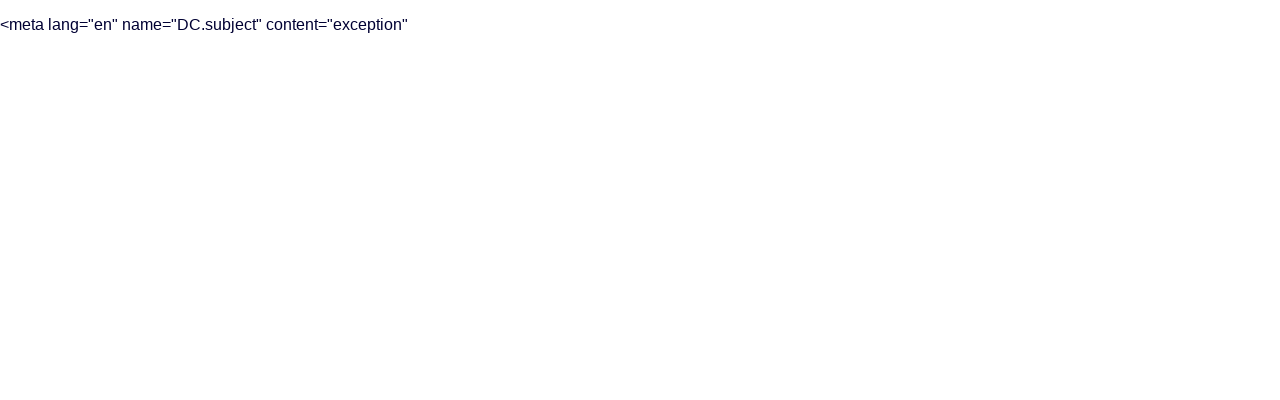

--- FILE ---
content_type: text/html; charset=UTF-8
request_url: https://www.mkdoc.org/mksearch_subdomain/plans/beta-1-release-tasks/beta-1-checker-plans/modified-2005-08-04-07-46-03/
body_size: 1198
content:
<!DOCTYPE html PUBLIC "-//W3C//DTD XHTML 1.0 Transitional//EN" "http://www.w3.org/TR/xhtml1/DTD/xhtml1-transitional.dtd">
<html xmlns="http://www.w3.org/1999/xhtml" lang="en" xml:lang="en" dir="ltr">
  <head profile="http://dublincore.org/documents/dcq-html/">
<meta http-equiv="Content-Type" content="text/html; charset=UTF-8">
  <title>MKSearch : Plans : Beta 1 release plans : Beta 1 checker plans : Beta 1 checker plans</title>
  <meta http-equiv="Content-Language" content="en">
  <meta http-equiv="Content-Location" content="http://www.mksearch.mkdoc.org/plans/beta-1-release-tasks/beta-1-checker-plans/modified-2005-08-04-07-46-03/">
  <meta name="generator" content="MKDoc を 1.8, see http://www.mkdoc.org/">
  <style media="screen" title="Screen style sheet" type="text/css">
  @import url(../../../../../-resources/css/mksearch_subdomain/public.ltr.css);
</style>
  <link rel="top" href="https://www.mksearch.mkdoc.org/" type="text/html" title="MKSearch" hreflang="en">
  <meta name="robots" content="noindex, nofollow">
  <link rel="alternate" media="print" href="https://www.mksearch.mkdoc.org/plans/beta-1-release-tasks/beta-1-checker-plans/modified-2005-08-04-07-46-03/.print.html" type="text/html" title="Print Version" hreflang="en">
  <link rel="sitemap" href="https://www.mksearch.mkdoc.org/plans/beta-1-release-tasks/beta-1-checker-plans/modified-2005-08-04-07-46-03/.sitemap.html" title="Sitemap">
  <link rel="meta" href="https://www.mksearch.mkdoc.org/plans/beta-1-release-tasks/beta-1-checker-plans/modified-2005-08-04-07-46-03/.meta.rdf" type="application/xml" title="RDF Metadata" charset="UTF-8">
  <link rel="syndication" href="https://www.mksearch.mkdoc.org/plans/beta-1-release-tasks/beta-1-checker-plans/modified-2005-08-04-07-46-03/.headlines.rss" type="application/xml" title="RSS 1.0 Headlines" charset="UTF-8">
  <link rel="schema.DC" href="https://purl.org/dc/elements/1.1/" title="Dublin Core Metadata Element Set, Version 1.1 (15 elements)">
  <link rel="schema.DCTERMS" href="https://purl.org/dc/terms/" title="DCMI elements and DCMI qualifiers (other than those elements defined in the Dublin Core Metadata Element Set, Version 1.1)">
  <link rel="DC.identifier" href="https://www.mksearch.mkdoc.org/plans/beta-1-release-tasks/beta-1-checker-plans/modified-2005-08-04-07-46-03/" title="Beta 1 checker plans" hreflang="en">
  <meta name="DC.type" content="Text" scheme="DCMIType">
  <meta name="DC.language" content="en" scheme="RFC1766">
  <meta lang="en" name="DC.title" content="Beta 1 checker plans" xml:lang="en">
  <meta name="DCTERMS.alternative" content="MKSearch : Plans : Beta 1 release plans : Beta 1 checker plans : Beta 1 checker plans">
  <meta lang="en" name="DC.subject" content="store" xml:lang="en"><meta lang="en" name="DC.subject" content="manager" xml:lang="en"><meta lang="en" name="DC.subject" content="purge" xml:lang="en"><meta lang="en" name="DC.subject" content="interface" xml:lang="en"><meta lang="en" name="DC.subject" content="validate" xml:lang="en"><meta lang="en" name="DC.subject" content="JTidy" xml:lang="en"><meta lang="en" name="DC.subject" content="repository" xml:lang="en"></head><p>&lt;meta lang="en" name="DC.subject" content="exception"</p></html>
<script defer src="https://static.cloudflareinsights.com/beacon.min.js/vcd15cbe7772f49c399c6a5babf22c1241717689176015" integrity="sha512-ZpsOmlRQV6y907TI0dKBHq9Md29nnaEIPlkf84rnaERnq6zvWvPUqr2ft8M1aS28oN72PdrCzSjY4U6VaAw1EQ==" data-cf-beacon='{"version":"2024.11.0","token":"eb7b81df3666402ea1465c468752e4ba","r":1,"server_timing":{"name":{"cfCacheStatus":true,"cfEdge":true,"cfExtPri":true,"cfL4":true,"cfOrigin":true,"cfSpeedBrain":true},"location_startswith":null}}' crossorigin="anonymous"></script>


--- FILE ---
content_type: text/css
request_url: https://www.mkdoc.org/-resources/css/mksearch_subdomain/public.ltr.css
body_size: 249
content:
@import 'public.css';
@import 'colours.css';

/* This left-to-right CSS file just contains rules that need to be 
   different for the right-to-left CSS. */

body {
  text-align: left;
}

div.logo {
  float: left;
}

div.sidebar1 {
  float: left;
}

div.sidebar2 {
  float: right;
}

div.search, div.menu {
  text-align: right;
}

div.next-prev {
  text-align: right;
}

img.photo-prev {
  float: left;
  margin-right: 2em;
}

img.photo-next {
  float: right;
  margin-left: 2em;
}

--- FILE ---
content_type: text/css
request_url: https://www.mkdoc.org/-resources/css/mksearch_subdomain/public.css
body_size: 1505
content:
/* All left-to-right and right-to-left CSS is in seperate files */

/* Margins and padding is set on the body because this is needed
   for the yellow admin bar to work. */ 
body {
  font-family: "Verdana", sans-serif;
  font-size: 100%;
  margin: 0em;
  padding: 0em;
}

/* Hidden, versioned and deleted documends have the not-showable
   class. */
body.not-showable {
  border-left-width: 0.5em;
  border-left-style: dashed;
  border-right-width: 0.5em; 
  border-right-style: dashed;
}

h1 {
  font-weight: bold;
}

h2, h3, h4, h5, h6 {
  font-weight: normal;  
}

h1 {
  padding-top: 0em;
  margin-top: 0em;
}

.hidden, .print {
  display: none;
}
.error {
  font-weight: bold;
}
.no-css {
  display: none;
}

div.sidebar1, div.sidebar2 {
  width: 10em;
  top: 10em;
  /* This margin should be 1em, but it needs to be
     0.5em for IE
  */
  margin-left: 0.5em;
  margin-right: 0.5em;
}

/* This is for everything other than IE */
div[class="sidebar1"], 
div[class="sidebar2"] {
  margin-left: 1em;
  margin-right: 1em;
}

div.logo {
  margin: 0em;
  padding-top: 0.5em;
  padding-left: 1em;
  padding-right: 1em;
  padding-bottom: 0em;
}
div.logo p {
  margin: 0em;
  padding: 0em;
}
div.logo p img, div.logo p a img {
  border: none;
}
div.logo p a:link,
div.logo p a:visited,
div.logo p a:hover,
div.logo p a:focus,
div.logo p a:active {
  border: none;
  text-decoration: none;
} 
div.search {
  margin: 0em;
  padding-left: 1em;
  padding-right: 1em;
  padding-bottom: 1.5em;
}
div.search form p {
  padding: 0em;
  margin: 0em;
}
div.search form p input#q { 
  margin: 0em;
}
div.search form p input#submit { 
  margin: 0em;
}
div.menu p {
  margin: 0em;
  padding-top: 0.5em;
  padding-bottom: 0.5em;
  padding-left: 1em;
  padding-right: 1em;
}
div.breadcrumb p {
  margin-top: 0.5em;
  margin-left: 1em;
  margin-right: 1em;
  margin-bottom: 1em;
}

div.content {
  margin-top: 0em;
  margin-left: 12.5em;
  margin-right: 12.5em;
  padding-top: 0em;
}

div.content div.component {
  display: inline;
}

div.comment {
  margin-top: 0.5em;
  margin-bottom: 0.5em;
}

div.comment-header, div.comment-body {
  padding-left: 0.5em;
  padding-right: 0.5em;
  font-size: smaller;
  overflow: hidden;
}


/* The following CSS is for the divs within the sidebar. 
   If it's needed to have different settings for different 
   boxes then the unique class bames that each div has can 
   be used. */
div.sidebar1 div, div.sidebar2 div {
  margin-top: 0.5em;
  margin-bottom: 1em;
  padding-bottom: 0.2em;
  /* width 100% and overflow hidden is the only combination
     that works for IE */
  width: 100%;
  overflow: hidden;
} 
div.sidebar1 div h2, div.sidebar2 div h2 {
  margin: 0;
  padding: 0.4em;
  font-weight: bold;
  font-size: smaller;
}
div.sidebar1 div p, div.sidebar2 div p {
  margin: 0.5em;
  font-size: smaller;
} 
div.sidebar2 div li {
  font-size: smaller;
}
div.sidebar1 div h2 a:link,
div.sidebar1 div h2 a:visited, 
div.sidebar2 div h2 a:link,
div.sidebar2 div h2 a:visited {
  text-decoration: none;
} 

/* This is for the bars on the poll results page */
table td small.poll {
  padding-top: 0.5em;
  font-size: 0.5em
}
/* this is so that images don't sit right on top of H2's */
span.image {
  padding-bottom: 1em;
}

/* this is for the next and previous links */
div.next-prev {
  margin-top: 2em;
  padding-top: 1em;
}

/* This si for the footer on documents */
div.footnote address {
  padding-top: 1em;
  font-size: smaller;
}
a:link {
  text-decoration: underline;
} 
a:visited {
  text-decoration: underline;
} 
a.not-showable:link {
  text-decoration: underline;
}
a.not-showable:visited {
  text-decoration: underline;
}
/* :active here is just for IE */
a[href]:hover, a[href]:focus, a[href]:active {
  text-decoration: none;
} 
/* The following is for Mozilla */
a[href]:active {
  text-decoration: none;
} 
input[type=text], textarea, select {
  font-weight: normal;
}
input[type=submit] {
  font-weight: bold;
}

/* All the following CSS changed the default way that various elements
   are formatted. */
h1 {
  margin-top: 0em;
  padding-top: 0em;
}

form {
  margin: 0em;
  padding: 0em;
}

dt, th {
  font-weight: bold;
}

em, q, blockquote {
  font-style: italic;
}

pre, tt, code {
  white-space: pre;
}

pre {
  padding: 0.5em;
  overflow: auto;
}

dl {
  margin-bottom: 1em;
}

dt {
  padding-top: 0.5em;
}

dd {
  margin-left: 0.5em;
  margin-right: 0.5em;
  padding-left: 0.5em;
  padding-right: 0.5em;
}

ul, ol {
  margin-top: 0em;
  margin-left: 1em;
  margin-right: 1em;
  padding-left: 1em;
  padding-right: 1em;
}

ul li, ol li {
  margin-top: 0.5em;
  margin-bottom: 0.5em;
}

dt, dd {
  padding-bottom: 0.5em;
}

fieldset {
  padding: 0.5em;
  margin-top: 0.5em;
  margin-bottom: 0.5em;
  border-width: 0.1em 0.1em 0.1em 0.1em;
  border-style: solid solid solid solid;
}

address {
  padding-bottom: 1em;
}

table caption {
  font-weight: bold;
  font-style: normal;
  text-align: center;
  padding: 0.5em;
}

tfoot td {
  padding: 0.5em;
}

--- FILE ---
content_type: text/css
request_url: https://www.mkdoc.org/-resources/css/mksearch_subdomain/colours.css
body_size: 938
content:
/* All left-to-right and right-to-left CSS is in seperate files */

/* Content */
body {
  background: #FFF;
  color: #003;
}

body.not-showable {
  border-color: #333 #333 #333 #333;
}

h1 {
  background: transparent;
  color: #008;
  border-bottom: solid #008 1px;
}

h2, h3, h4, h5, h6 {
  background: transparent; 
  color: #008;
}

fieldset {
  border: solid #008 1px;
}

div.comment {
  background: #EEF;
}

div.comment-header {
  background: #DDE;
}

/* IE 6 on XP need the legend text colour setting */
legend {
  background: transparent;
  color: #003;
}

.error {
  color: #FFF;
  background: red;
}

div.logo p a:link,
div.logo p a:visited,
div.logo p a:hover,
div.logo p a:focus,
div.logo p a:active {
  text-decoration: none;
  background-color: transparent;
  color: #FFF;
}

div.search {
  background: #EEF;
  color: #003;
  border-bottom: solid #008 1px;
}

div.search form p input#q { 
  background: #FFF;
  color: #333;
}
div.search form p input#submit { 
  background: #CCC;
  color: #333;
}
div.menu {
  background: #EEF;
  color: #003;
}

/* The following CSS is for the divs within the sidebars. 
   If it's needed to have different settings for different 
   boxes then the unique class bames that each div has can 
   be used. */
div.sidebar1 div, div.sidebar2 div {
  background: #FFF;
  color: #007;
  border: solid #008 1px;
} 
div.sidebar1 div h2, div.sidebar2 div h2 {
  background: #EEF;
  color: #007;
  border-bottom: solid #008 1px;
}
div.sidebar1 div h2 a:link,
div.sidebar1 div h2 a:visited, 
div.sidebar2 div h2 a:link,
div.sidebar2 div h2 a:visited {
  color: #007;
  background: transparent;
} 

div.footnote {
  border-top: solid #008 1px;
}

/* This is for the bars on the poll results page */
table td small.poll {
  background: red;
  color: red;
}

/* Preformatted text */
pre {
  background: #EEF;
  color: #000;
  border: solid #008 1px;
}

/* Preformatted code elemnts */
code {
  background: #EEF;
  color: #000;
}

/* Search results pages */
dl.search-results dd small {
  color: #99C;
  background: transparent;
}

/* Link colours */
a:link {
  background: transparent;
  color: #00F;
} 
a:visited {
  background: transparent;
  color: #C0C;
} 
a.not-showable:link {
  background: #FCF;
  color: #00F;
}
a.not-showable:visited {
  background: #FCF; 
  color: #C0C;
}
/* :active here is just for IE */
a[href]:hover, a[href]:focus, a[href]:active {
  background: #FFC;
  color: #333;
} 

/* The following is for Mozilla */
a[href]:active {
  background: #FFF;
  color: #F03;
} 
input[type=text], textarea, select {
  background: #FFF;
  color: #333;
}
input[type=text]:hover, input[type=text]:focus,
textarea:hover, textarea:focus,
select:hover, select:focus {
  background-color: #FFC;
  color: #333;
}
input[type=text]:active, textarea:active, select:active {
  background-color: #F7F7F7;
  color: #F63;
}
input[type=submit] {
  background: #CCC;
  color: #333;
  font-weight: bold;
}
input[type=submit]:hover, input[type=submit]:focus {
  background-color: #DDD;
  color: #333;
}
input[type=submit]:active {
  background-color: #F7F7F7;
  color: #F63;
}